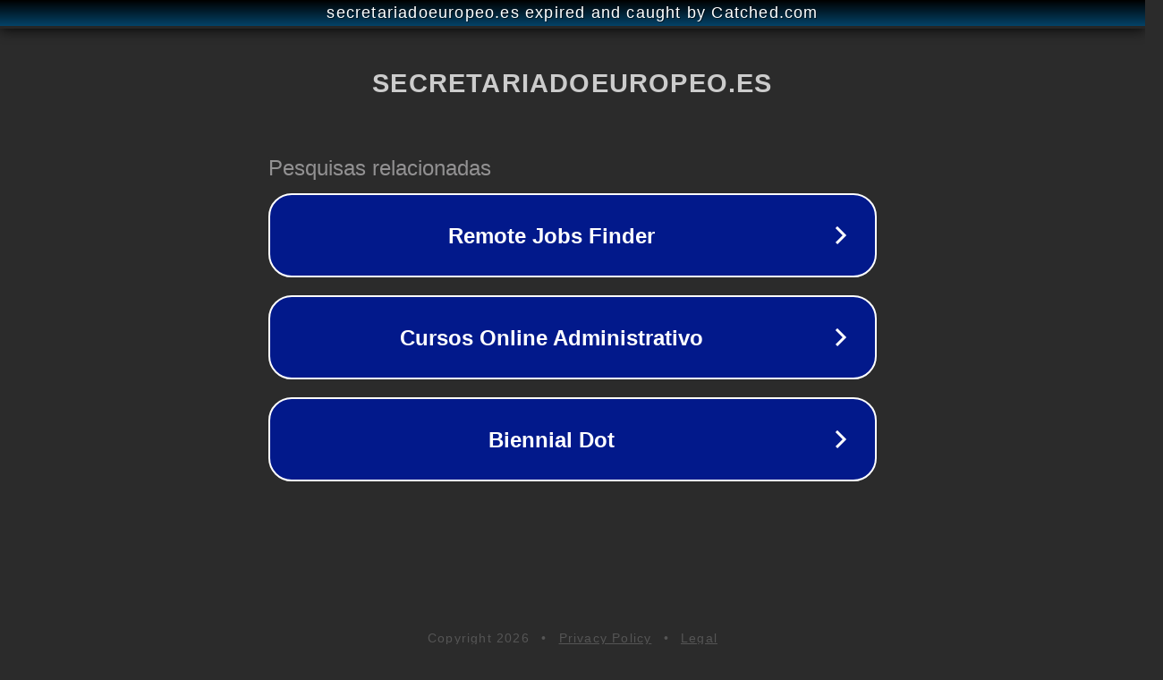

--- FILE ---
content_type: text/html; charset=utf-8
request_url: https://www.secretariadoeuropeo.es/171-cursos/cursos-online/organizacion-del-trabajo-y-gestion-del-tiempo-on-line/javascript:void(0)/tel:+34914455179/
body_size: 1234
content:
<!doctype html>
<html data-adblockkey="MFwwDQYJKoZIhvcNAQEBBQADSwAwSAJBANDrp2lz7AOmADaN8tA50LsWcjLFyQFcb/P2Txc58oYOeILb3vBw7J6f4pamkAQVSQuqYsKx3YzdUHCvbVZvFUsCAwEAAQ==_EYIsfvq7POdxkIKjvmdsFbrjCl/nZaqEhgScwdt+ByFcA5sN6Gct7tG4LQy0QBKTGSgfeyxxzJSeX1/1vHcmPw==" lang="en" style="background: #2B2B2B;">
<head>
    <meta charset="utf-8">
    <meta name="viewport" content="width=device-width, initial-scale=1">
    <link rel="icon" href="[data-uri]">
    <link rel="preconnect" href="https://www.google.com" crossorigin>
</head>
<body>
<div id="target" style="opacity: 0"></div>
<script>window.park = "[base64]";</script>
<script src="/bxsfUuNQf.js"></script>
</body>
</html>
